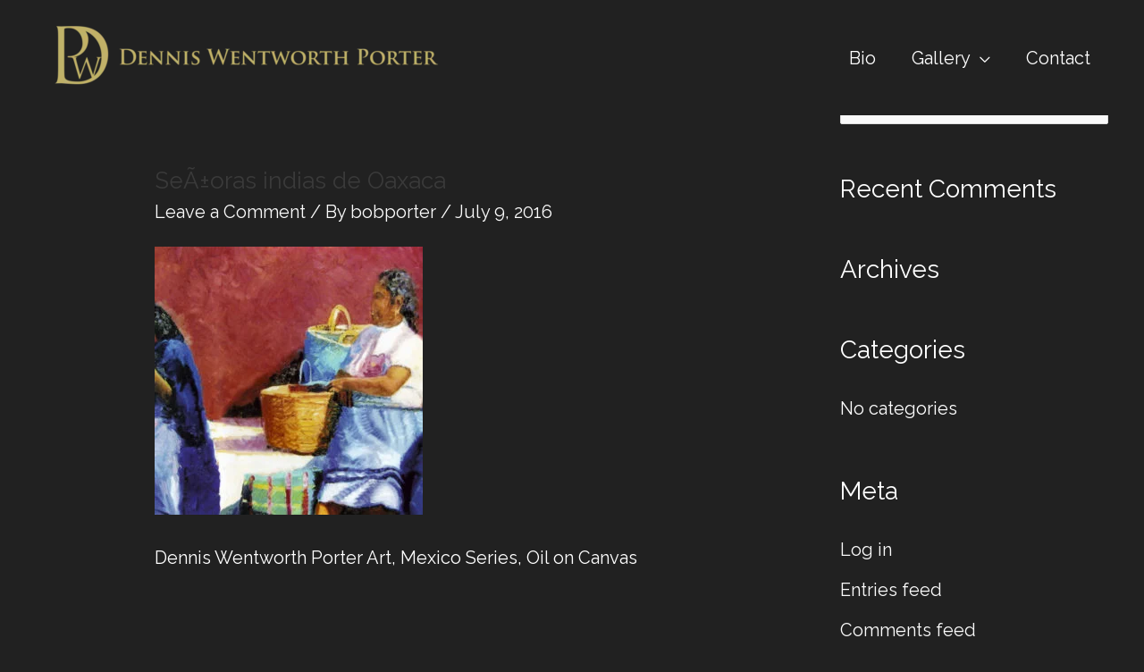

--- FILE ---
content_type: text/css
request_url: https://denniswentworthporter.com/wp-content/cache/autoptimize/css/autoptimize_single_99fdca2f4e677f41a4dbe76200b27e91.css?ver=1600025964
body_size: -52
content:
#site-navigation.ast-flex-grow-1.navigation-accessibility{margin-top:-43px}.header-main-layout-2 .site-branding{margin-top:15px}.elementor-column-wrap.elementor-element-populated{margin-top:-73px}